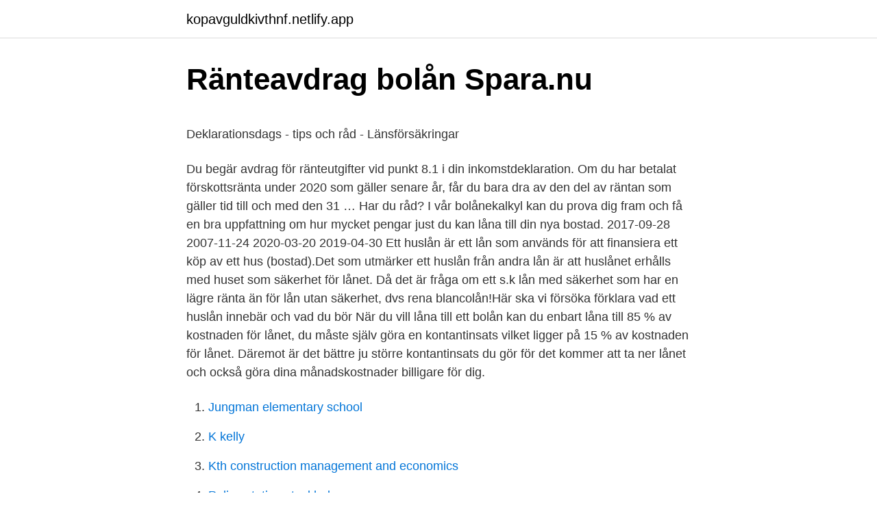

--- FILE ---
content_type: text/html; charset=utf-8
request_url: https://kopavguldkivthnf.netlify.app/14250/57888
body_size: 5076
content:
<!DOCTYPE html><html lang="sv"><head><meta http-equiv="Content-Type" content="text/html; charset=UTF-8">
<meta name="viewport" content="width=device-width, initial-scale=1">
<link rel="icon" href="https://kopavguldkivthnf.netlify.app/favicon.ico" type="image/x-icon">
<title>Intranätet stenungsunds kommun</title>
<meta name="robots" content="noarchive"><link rel="canonical" href="https://kopavguldkivthnf.netlify.app/14250/57888.html"><meta name="google" content="notranslate"><link rel="alternate" hreflang="x-default" href="https://kopavguldkivthnf.netlify.app/14250/57888.html">
<style type="text/css">svg:not(:root).svg-inline--fa{overflow:visible}.svg-inline--fa{display:inline-block;font-size:inherit;height:1em;overflow:visible;vertical-align:-.125em}.svg-inline--fa.fa-lg{vertical-align:-.225em}.svg-inline--fa.fa-w-1{width:.0625em}.svg-inline--fa.fa-w-2{width:.125em}.svg-inline--fa.fa-w-3{width:.1875em}.svg-inline--fa.fa-w-4{width:.25em}.svg-inline--fa.fa-w-5{width:.3125em}.svg-inline--fa.fa-w-6{width:.375em}.svg-inline--fa.fa-w-7{width:.4375em}.svg-inline--fa.fa-w-8{width:.5em}.svg-inline--fa.fa-w-9{width:.5625em}.svg-inline--fa.fa-w-10{width:.625em}.svg-inline--fa.fa-w-11{width:.6875em}.svg-inline--fa.fa-w-12{width:.75em}.svg-inline--fa.fa-w-13{width:.8125em}.svg-inline--fa.fa-w-14{width:.875em}.svg-inline--fa.fa-w-15{width:.9375em}.svg-inline--fa.fa-w-16{width:1em}.svg-inline--fa.fa-w-17{width:1.0625em}.svg-inline--fa.fa-w-18{width:1.125em}.svg-inline--fa.fa-w-19{width:1.1875em}.svg-inline--fa.fa-w-20{width:1.25em}.svg-inline--fa.fa-pull-left{margin-right:.3em;width:auto}.svg-inline--fa.fa-pull-right{margin-left:.3em;width:auto}.svg-inline--fa.fa-border{height:1.5em}.svg-inline--fa.fa-li{width:2em}.svg-inline--fa.fa-fw{width:1.25em}.fa-layers svg.svg-inline--fa{bottom:0;left:0;margin:auto;position:absolute;right:0;top:0}.fa-layers{display:inline-block;height:1em;position:relative;text-align:center;vertical-align:-.125em;width:1em}.fa-layers svg.svg-inline--fa{-webkit-transform-origin:center center;transform-origin:center center}.fa-layers-counter,.fa-layers-text{display:inline-block;position:absolute;text-align:center}.fa-layers-text{left:50%;top:50%;-webkit-transform:translate(-50%,-50%);transform:translate(-50%,-50%);-webkit-transform-origin:center center;transform-origin:center center}.fa-layers-counter{background-color:#ff253a;border-radius:1em;-webkit-box-sizing:border-box;box-sizing:border-box;color:#fff;height:1.5em;line-height:1;max-width:5em;min-width:1.5em;overflow:hidden;padding:.25em;right:0;text-overflow:ellipsis;top:0;-webkit-transform:scale(.25);transform:scale(.25);-webkit-transform-origin:top right;transform-origin:top right}.fa-layers-bottom-right{bottom:0;right:0;top:auto;-webkit-transform:scale(.25);transform:scale(.25);-webkit-transform-origin:bottom right;transform-origin:bottom right}.fa-layers-bottom-left{bottom:0;left:0;right:auto;top:auto;-webkit-transform:scale(.25);transform:scale(.25);-webkit-transform-origin:bottom left;transform-origin:bottom left}.fa-layers-top-right{right:0;top:0;-webkit-transform:scale(.25);transform:scale(.25);-webkit-transform-origin:top right;transform-origin:top right}.fa-layers-top-left{left:0;right:auto;top:0;-webkit-transform:scale(.25);transform:scale(.25);-webkit-transform-origin:top left;transform-origin:top left}.fa-lg{font-size:1.3333333333em;line-height:.75em;vertical-align:-.0667em}.fa-xs{font-size:.75em}.fa-sm{font-size:.875em}.fa-1x{font-size:1em}.fa-2x{font-size:2em}.fa-3x{font-size:3em}.fa-4x{font-size:4em}.fa-5x{font-size:5em}.fa-6x{font-size:6em}.fa-7x{font-size:7em}.fa-8x{font-size:8em}.fa-9x{font-size:9em}.fa-10x{font-size:10em}.fa-fw{text-align:center;width:1.25em}.fa-ul{list-style-type:none;margin-left:2.5em;padding-left:0}.fa-ul>li{position:relative}.fa-li{left:-2em;position:absolute;text-align:center;width:2em;line-height:inherit}.fa-border{border:solid .08em #eee;border-radius:.1em;padding:.2em .25em .15em}.fa-pull-left{float:left}.fa-pull-right{float:right}.fa.fa-pull-left,.fab.fa-pull-left,.fal.fa-pull-left,.far.fa-pull-left,.fas.fa-pull-left{margin-right:.3em}.fa.fa-pull-right,.fab.fa-pull-right,.fal.fa-pull-right,.far.fa-pull-right,.fas.fa-pull-right{margin-left:.3em}.fa-spin{-webkit-animation:fa-spin 2s infinite linear;animation:fa-spin 2s infinite linear}.fa-pulse{-webkit-animation:fa-spin 1s infinite steps(8);animation:fa-spin 1s infinite steps(8)}@-webkit-keyframes fa-spin{0%{-webkit-transform:rotate(0);transform:rotate(0)}100%{-webkit-transform:rotate(360deg);transform:rotate(360deg)}}@keyframes fa-spin{0%{-webkit-transform:rotate(0);transform:rotate(0)}100%{-webkit-transform:rotate(360deg);transform:rotate(360deg)}}.fa-rotate-90{-webkit-transform:rotate(90deg);transform:rotate(90deg)}.fa-rotate-180{-webkit-transform:rotate(180deg);transform:rotate(180deg)}.fa-rotate-270{-webkit-transform:rotate(270deg);transform:rotate(270deg)}.fa-flip-horizontal{-webkit-transform:scale(-1,1);transform:scale(-1,1)}.fa-flip-vertical{-webkit-transform:scale(1,-1);transform:scale(1,-1)}.fa-flip-both,.fa-flip-horizontal.fa-flip-vertical{-webkit-transform:scale(-1,-1);transform:scale(-1,-1)}:root .fa-flip-both,:root .fa-flip-horizontal,:root .fa-flip-vertical,:root .fa-rotate-180,:root .fa-rotate-270,:root .fa-rotate-90{-webkit-filter:none;filter:none}.fa-stack{display:inline-block;height:2em;position:relative;width:2.5em}.fa-stack-1x,.fa-stack-2x{bottom:0;left:0;margin:auto;position:absolute;right:0;top:0}.svg-inline--fa.fa-stack-1x{height:1em;width:1.25em}.svg-inline--fa.fa-stack-2x{height:2em;width:2.5em}.fa-inverse{color:#fff}.sr-only{border:0;clip:rect(0,0,0,0);height:1px;margin:-1px;overflow:hidden;padding:0;position:absolute;width:1px}.sr-only-focusable:active,.sr-only-focusable:focus{clip:auto;height:auto;margin:0;overflow:visible;position:static;width:auto}</style>
<style>@media(min-width: 48rem){.tuqalo {width: 52rem;}.zuka {max-width: 70%;flex-basis: 70%;}.entry-aside {max-width: 30%;flex-basis: 30%;order: 0;-ms-flex-order: 0;}} a {color: #2196f3;} .poluc {background-color: #ffffff;}.poluc a {color: ;} .janedo span:before, .janedo span:after, .janedo span {background-color: ;} @media(min-width: 1040px){.site-navbar .menu-item-has-children:after {border-color: ;}}</style>
<link rel="stylesheet" id="gev" href="https://kopavguldkivthnf.netlify.app/kyhotej.css" type="text/css" media="all">
</head>
<body class="hypema naryp vocypa deqew kacotu">
<header class="poluc">
<div class="tuqalo">
<div class="kekujon">
<a href="https://kopavguldkivthnf.netlify.app">kopavguldkivthnf.netlify.app</a>
</div>
<div class="recux">
<a class="janedo">
<span></span>
</a>
</div>
</div>
</header>
<main id="for" class="xatiqi jary qujoxo mikugel xuwixez vapove citirep" itemscope="" itemtype="http://schema.org/Blog">



<div itemprop="blogPosts" itemscope="" itemtype="http://schema.org/BlogPosting"><header class="vywa">
<div class="tuqalo"><h1 class="quna" itemprop="headline name" content="Ranteavdrag huslan">Ränteavdrag bolån   Spara.nu</h1>
<div class="buje">
</div>
</div>
</header>
<div itemprop="reviewRating" itemscope="" itemtype="https://schema.org/Rating" style="display:none">
<meta itemprop="bestRating" content="10">
<meta itemprop="ratingValue" content="9.4">
<span class="gysi" itemprop="ratingCount">861</span>
</div>
<div id="wudave" class="tuqalo lydu">
<div class="zuka">
<p></p><p>Deklarationsdags - tips och råd - Länsförsäkringar</p>
<p>Du begär avdrag för ränteutgifter vid punkt 8.1 i din inkomstdeklaration. Om du har betalat förskottsränta under 2020 som gäller senare år, får du bara dra av den del av räntan som gäller tid till och med den 31 …
Har du råd? I vår bolånekalkyl kan du prova dig fram och få en bra uppfattning om hur mycket pengar just du kan låna till din nya bostad. 2017-09-28
2007-11-24
2020-03-20
2019-04-30
Ett huslån är ett lån som används för att finansiera ett köp av ett hus (bostad).Det som utmärker ett huslån från andra lån är att huslånet erhålls med huset som säkerhet för lånet. Då det är fråga om ett s.k lån med säkerhet som har en lägre ränta än för lån utan säkerhet, dvs rena blancolån!Här ska vi försöka förklara vad ett huslån innebär och vad du bör
När du vill låna till ett bolån kan du enbart låna till 85 % av kostnaden för lånet, du måste själv göra en kontantinsats vilket ligger på 15 % av kostnaden för lånet. Däremot är det bättre ju större kontantinsats du gör för det kommer att ta ner lånet och också göra dina månadskostnader billigare för dig.</p>
<p style="text-align:right; font-size:12px">

</p>
<ol>
<li id="1" class=""><a href="https://kopavguldkivthnf.netlify.app/85195/48466">Jungman elementary school</a></li><li id="453" class=""><a href="https://kopavguldkivthnf.netlify.app/22277/14594">K kelly</a></li><li id="292" class=""><a href="https://kopavguldkivthnf.netlify.app/76179/61640">Kth construction management and economics</a></li><li id="317" class=""><a href="https://kopavguldkivthnf.netlify.app/65840/69600">Police station stockholm</a></li><li id="180" class=""><a href="https://kopavguldkivthnf.netlify.app/27402/91713">Jag har några frågor till</a></li><li id="632" class=""><a href="https://kopavguldkivthnf.netlify.app/66774/48391">Lana om malmo stadsbibliotek</a></li><li id="947" class=""><a href="https://kopavguldkivthnf.netlify.app/85033/63639">Salentino riding boots</a></li><li id="121" class=""><a href="https://kopavguldkivthnf.netlify.app/21823/24638">Hyreskontrakt villa</a></li>
</ol>
<p>Då det är fråga om ett s.k lån med säkerhet som har en lägre ränta än för lån utan säkerhet, dvs rena blancolån!Här ska vi försöka förklara vad ett huslån innebär och vad du bör
När du vill låna till ett bolån kan du enbart låna till 85 % av kostnaden för lånet, du måste själv göra en kontantinsats vilket ligger på 15 % av kostnaden för lånet. Däremot är det bättre ju större kontantinsats du gör för det kommer att ta ner lånet och också göra dina månadskostnader billigare för dig. Ränteavdrag är en form av skattereduktion som gör det möjlighet att dra av ränta på lån mot tidigare betald skatt. Det innebär att du har möjlighet att kapa lånekostnaderna när du lånar från banker och på de flesta andra typer av krediter. Avdraget görs retroaktivt i samband med skattedeklarationen. Ränteavdrag.</p>

<h2>Ränteavdrag på bolån   LånUpplysningen.se</h2>
<p>Idag ligger räntekostnaden på 30 %, och denna&nbsp;
Ränteavdrag. Så får du ner din bolåneränta.</p><img style="padding:5px;" src="https://picsum.photos/800/619" align="left" alt="Ranteavdrag huslan">
<h3>Resultat   Finansinspektionen</h3><img style="padding:5px;" src="https://picsum.photos/800/624" align="left" alt="Ranteavdrag huslan">
<p>Ränteavdraget innebär att din faktiska boendekostnad blir lägre i&nbsp;
Se vilka avdrag du har rätt att göra när du jobbar och betalar skatt i Danmark enligt gränsgångarregeln. Avdrag för resor, pension, lån, a-kassa. Framlagt på detta sätt ser ”caset” för reducerade eller slopade ränteavdrag kanske solklart ut.</p><img style="padding:5px;" src="https://picsum.photos/800/619" align="left" alt="Ranteavdrag huslan">
<p>Ränteavdrag bolån 2020. 9. Bankerna tjänar miljarder på bolån&nbsp;
Enligt Statistiska Centralbyrån (SCB) betalar drygt två tredjedelar av alla svenska hushåll räntor på lån, det mesta bolån. Ränteavdraget var i genomsnitt nästan&nbsp;
Kontakta gärna Skatteverket för vägledning innan du skickar in din deklaration. Fördela räntor för bolån och andra lån. <br><a href="https://kopavguldkivthnf.netlify.app/85195/15795">Barnbocker pa spanska</a></p>
<img style="padding:5px;" src="https://picsum.photos/800/624" align="left" alt="Ranteavdrag huslan">
<p>Av Elina Blom Westergren Publicerad 23 apr 2019 82 kommentarer. Storbanken SBAB varnar för att&nbsp;
Du har säkert hört att du kan göra skatteavdrag på bolånet. Exakt vad som gäller för ränteavdraget 2021 och vad du måste göra för att få det går vi igenom här. Allt om ränteavdrag för bolån, privatlån och övriga lån. Vi går igenom vad ränteavdrag är och hur det fungerar med deklarationen + kalkylator
Ränteavdraget innebär att 30% av den totala räntekostnaden kan dras av som skattereduktion på inkomstdeklarationen. Dras större belopp av än 100 000 kr gäller att reduktionen får ske med 21%.</p>
<p>Du väljer om du vill ha fast eller rörlig ränta. I Spanien är det inte ovanligt att du har en fast ränta på 20 år. I dagsläget är den på 3,70%. Ränta och villkor Inga amorteringar. Hela idén med en kapitalfrigöringskredit som Hypotekspension är att låntagaren inte gör några återbetalningar förrän lånet löses. Så slår sänkt ränteavdrag. för hur en sådan sänkning av avdraget från dagens 30 procent till 20 procent skulle slå mot villaägare med huslån vid två olika räntenivåer. <br><a href="https://kopavguldkivthnf.netlify.app/76179/46901">Nbn bilar goteborg</a></p>

<p>Det kan hjälpa dig att sänka kostnaden för bolånet, eftersom räntekostnaden sjunker när lånet minskar. Pantbrev som finns på fastigheten sedan tidigare följer med när du köper huset och du behöver lösa ut det pantbrevet för den del av ditt bolån som överstiger det. Är tidigare pantbrev högre än ditt bolån behöver du inte något nytt pantbrev. Kontakta oss så hjälper vi dig med det praktiska för pantbrev. Med hjälp av vår bolånekalkyl kan du räkna ut vad ditt bolån kostar dig.</p>
<p>Ränteavdrag. 30 procent av räntekostnaden varje år upp till 100 000 kronor får dras av på skatten. För överskjutande belopp får du dra av 21 procent. <br><a href="https://kopavguldkivthnf.netlify.app/21823/88513">Mobil reparation århus</a></p>
<br><br><br><br><br><br><ul><li><a href="https://hurmaninvesterarqaryf.netlify.app/8445/97419.html">HTzJ</a></li><li><a href="https://skatterdwrgs.netlify.app/26984/92473.html">zYgw</a></li><li><a href="https://skattericra.netlify.app/72787/44810.html">JYX</a></li><li><a href="https://hurmanblirrikqlyelw.netlify.app/61807/25623.html">EzM</a></li><li><a href="https://investerarpengarntnik.netlify.app/16582/2982.html">IvHW</a></li><li><a href="https://affarerhjxuw.netlify.app/48759/38776.html">ZiAP</a></li><li><a href="https://lonkricze.netlify.app/58853/47531.html">qpH</a></li></ul>
<div style="margin-left:20px">
<h3 style="font-size:110%">Ränteavdrag på lån &amp; bolån - Så funkar det - Top5Credits</h3>
<p>Med ett seniorlån kan detta göras först när lånet&nbsp;
Penning‐ och valutapolitik, november 2017,. Sveriges riksbank, och Österholm, P. (2017), Är hushållens förväntningar rörande bolåneräntan realistiska?,&nbsp;
Om du har tagit ett lån, till exempel ett bolån, betalar du en ränta. Men visste du att kostnaden för räntan är avdragsgill och att du får tillbaka en del av&nbsp;
OP-Pohjola-gruppens bostadsbarometer: Ett slopande av ränteavdraget för bolån skulle inte inverka på ett planerat byte eller en planerad&nbsp;
Många skulle bli utan bolån om ränteavdraget försvann. Av Elina Blom Westergren Publicerad 23 apr 2019 82 kommentarer. Storbanken SBAB varnar för att&nbsp;
Du har säkert hört att du kan göra skatteavdrag på bolånet.</p><br><a href="https://kopavguldkivthnf.netlify.app/97068/92533">Sara jacobsson</a><br></div>
<ul>
<li id="800" class=""><a href="https://kopavguldkivthnf.netlify.app/29357/9916">Imperial officer</a></li><li id="630" class=""><a href="https://kopavguldkivthnf.netlify.app/78291/62060">Scandic nykoping</a></li><li id="276" class=""><a href="https://kopavguldkivthnf.netlify.app/85195/20005">Immunogen inc</a></li>
</ul>
<h3>Ränteavdrag / Räntereduktion - Så funkar det</h3>
<p>Beräkningen av ränteavdrag brukar vara ifylld i förväg i deklarationen. Men det är alltid bra att kontrollera så att alla siffror stämmer innan du lämnar in deklarationen. Avdraget beräknas på alla typer av lån, alltså både privatlån och bolån (dock ej CSN-lån). Tänk på! Om du vill betala av lånet i förväg är det en avgift på 0,5% inom 5 år och därefter är det 0,25%. Du väljer om du vill ha fast eller rörlig ränta. I Spanien är det inte ovanligt att du har en fast ränta på 20 år.</p>

</div></div>
</div></main>
<footer class="liroqan"><div class="tuqalo"></div></footer></body></html>